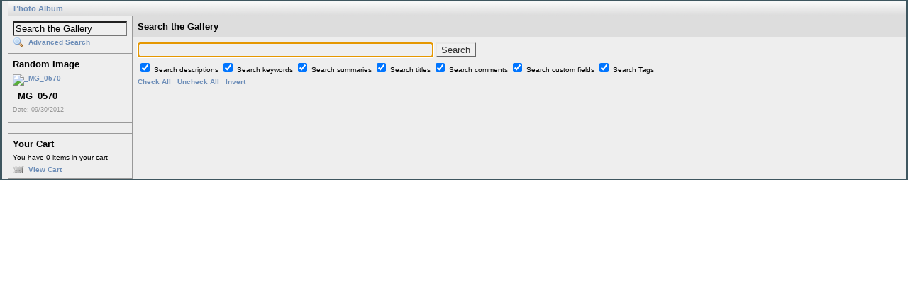

--- FILE ---
content_type: text/html; charset=UTF-8
request_url: https://fullofit.parry.org/wpg2-3?g2_view=search.SearchScan&g2_form%5BuseDefaultSettings%5D=1&g2_return=%2Fwpg2-3%3Fg2_view%3Dcart.ViewCart%26g2_itemId%3D174947%26g2_wpg2_returnurl%3Dhttp%253A%252F%252Ffullofit.parry.org%26g2_wpg2_returnname%3DFull%2Bof%2BIt%26g2_GALLERYSID%3D61e0eed74f0a38a9797a82640d25b5b9&g2_GALLERYSID=61e0eed74f0a38a9797a82640d25b5b9
body_size: 2438
content:
<!DOCTYPE html PUBLIC "-//W3C//DTD XHTML 1.0 Strict//EN" "http://www.w3.org/TR/xhtml1/DTD/xhtml1-strict.dtd">
<html lang="en-US" xmlns="http://www.w3.org/1999/xhtml">
<head><title>Full of It</title><link rel="stylesheet" type="text/css" href="http://chadandelisa.parry.org/album/main.php?g2_view=imageframe.CSS&amp;g2_frames=none%7Cflicking"/> 
<link rel="stylesheet" type="text/css" href="https://chadandelisa.parry.org/gallery2/modules/core/data/gallery.css"/> 
<link rel="stylesheet" type="text/css" href="https://chadandelisa.parry.org/gallery2/modules/rating/rating.css"/> 
<link rel="stylesheet" type="text/css" href="https://chadandelisa.parry.org/gallery2/modules/tagtree/lib/xloadtree/xtree.css"/> 
<link rel="stylesheet" type="text/css" href="https://chadandelisa.parry.org/gallery2/modules/tagtree/xtree.css"/> 
<link rel="stylesheet" type="text/css" href="https://chadandelisa.parry.org/gallery2/modules/icons/iconpacks/silk/icons.css"/> 
<link rel="stylesheet" type="text/css" href="https://chadandelisa.parry.org/gallery2/modules/colorpack/packs/nzdi-lightgrey/color.css"/> 
<link rel="stylesheet" type="text/css" href="https://chadandelisa.parry.org/gallery2/themes/fullofit/theme.css"/> 
<link rel="alternate" type="application/rss+xml" title="albums"
href="/rss/albums" /> 
<link rel="alternate" type="application/rss+xml" title="comments"
href="/rss/comments" /> 
<link rel="alternate" type="application/rss+xml" title="items"
href="/rss/items" /> 
<link rel="alternate" type="application/rss+xml" title="Photo Album" href="/srss/7" /> 
<link rel="icon" href="https://chadandelisa.parry.org/gallery2/themes/fullofit/images/favicon.ico" /> 
<script type="text/javascript" src="http://chadandelisa.parry.org/album/main.php?g2_view=core.CombinedJavascript&amp;g2_key=05332f4737d672c79b7ccdfaf9ffb453"></script> 
<link rel="stylesheet" type="text/css" media="screen" href="https://fullofit.parry.org/wp-content/plugins/wpg2/css/wpg2.css"/>
</head><body class="gallery">
<div id="gallery" class="safari">
<div id="gsNavBar" class="gcBorder1">
<div class="gbSystemLinks">


</div>
<div class="gbBreadCrumb">
<div class="block-core-BreadCrumb">
<a href="/wpg2-3" class="BreadCrumb-1">
Photo Album</a>
</div>
</div>
</div>
<table width="100%" cellspacing="0" cellpadding="0">
<tr valign="top">
<td id="gsSidebarCol">
<div id="gsSidebar" class="gcBorder1">

<div class="block-search-SearchBlock gbBlock">
<form id="search_SearchBlock" action="/wpg2-3" method="get" onsubmit="return search_SearchBlock_checkForm()">
<div>
<input type="hidden" name="g2_return" value="/wpg2-3?g2_view=cart.ViewCart&amp;g2_itemId=174947&amp;g2_wpg2_returnurl=http%3A%2F%2Ffullofit.parry.org&amp;g2_wpg2_returnname=Full+of+It&amp;g2_GALLERYSID=61e0eed74f0a38a9797a82640d25b5b9"/>
<input type="hidden" name="g2_formUrl" value="/wpg2-3?g2_view=search.SearchScan&amp;g2_form%5BuseDefaultSettings%5D=1&amp;g2_GALLERYSID=61e0eed74f0a38a9797a82640d25b5b9&amp;g2_wpg2_returnurl=http%3A%2F%2Ffullofit.parry.org&amp;g2_wpg2_returnname=Full+of+It"/>
<input type="hidden" name="g2_authToken" value="ee2b57fea8be"/>

<input type="hidden" name="g2_view" value="search.SearchScan"/>
<input type="hidden" name="g2_form[formName]" value="search_SearchBlock"/>
<input type="text" id="searchCriteria" size="18"
name="g2_form[searchCriteria]"
value="Search the Gallery"
onfocus="search_SearchBlock_focus()"
onblur="search_SearchBlock_blur()"
class="textbox"/>
<input type="hidden" name="g2_form[useDefaultSettings]" value="1" />
</div>
<div>
<a href="/wpg2-3?g2_view=search.SearchScan&amp;g2_form%5BuseDefaultSettings%5D=1&amp;g2_return=%2Fwpg2-3%3Fg2_view%3Dsearch.SearchScan%26g2_form%255BuseDefaultSettings%255D%3D1%26g2_GALLERYSID%3D61e0eed74f0a38a9797a82640d25b5b9%26g2_wpg2_returnurl%3Dhttp%253A%252F%252Ffullofit.parry.org%26g2_wpg2_returnname%3DFull%2Bof%2BIt"
class="gbAdminLink gbLink-search_SearchScan advanced">Advanced Search</a>
</div>
</form>
</div>

<div class="block-imageblock-ImageBlock gbBlock">
<div class="one-image">
<h3> Random Image </h3>


<a href="/v/SilverLake2012/_MG_0570.jpg.html">

<img src="http://chadandelisa.parry.org/album/d/68754-6/_MG_0570.gif" width="92" height="92" id="IFid1" class="ImageFrame_none" alt="_MG_0570"/>
 </a> 

<h4 class="giDescription">
_MG_0570
</h4>
<p class="giInfo">
<span class="summary">
Date: 09/30/2012
</span>
</p>
</div>
</div>


<div class="block-tagtree-TagTree gbBlock">
<div id="tagtree" class="tagtree">
<script type="text/javascript">
// <![CDATA[
webFXTreeConfig.rootIcon = "https://chadandelisa.parry.org/gallery2/modules/tagtree/lib/xloadtree/images/foldericon.png";
webFXTreeConfig.openRootIcon = "https://chadandelisa.parry.org/gallery2/modules/tagtree/lib/xloadtree/images/openfoldericon.png";
webFXTreeConfig.folderIcon = "https://chadandelisa.parry.org/gallery2/modules/tagtree/lib/xloadtree/images/foldericon.png";
webFXTreeConfig.openFolderIcon = "https://chadandelisa.parry.org/gallery2/modules/tagtree/lib/xloadtree/images/openfoldericon.png";
webFXTreeConfig.fileIcon = "https://chadandelisa.parry.org/gallery2/modules/tagtree/lib/xloadtree/images/foldericon.png";
webFXTreeConfig.iIcon = "https://chadandelisa.parry.org/gallery2/modules/tagtree/lib/xloadtree/images/I.png";
webFXTreeConfig.lIcon = "https://chadandelisa.parry.org/gallery2/modules/tagtree/lib/xloadtree/images/L.png";
webFXTreeConfig.lMinusIcon = "https://chadandelisa.parry.org/gallery2/modules/tagtree/lib/xloadtree/images/Lminus.png";
webFXTreeConfig.lPlusIcon = "https://chadandelisa.parry.org/gallery2/modules/tagtree/lib/xloadtree/images/Lplus.png";
webFXTreeConfig.tIcon = "https://chadandelisa.parry.org/gallery2/modules/tagtree/lib/xloadtree/images/T.png";
webFXTreeConfig.tMinusIcon = "https://chadandelisa.parry.org/gallery2/modules/tagtree/lib/xloadtree/images/Tminus.png";
webFXTreeConfig.tPlusIcon = "https://chadandelisa.parry.org/gallery2/modules/tagtree/lib/xloadtree/images/Tplus.png";
webFXTreeConfig.blankIcon = "https://chadandelisa.parry.org/gallery2/modules/tagtree/lib/xloadtree/images/blank.png";
webFXTreeConfig.usePersistence = false;
(function() {
var tree = new WebFXLoadTree("Photo Album", "/wpg2-3?g2_view=tagtree.NodeExpansionCallback&g2_albumId=7", "/wpg2-3", "explorer");
document.write(tree);
})();
// ]]>
</script>
</div>
</div>


<div class="block-cart-ShowCart gbBlock">
<h3> Your Cart </h3>
<p>
You have 0 items in your cart
</p>
<a class="gbAdminLink gbLink-cart_ViewCart" href="/wpg2-3?g2_view=cart.ViewCart">View Cart</a>
</div>

</div>
</td>
<td>
<form id="SearchScan" action="/wpg2-3" method="post">
<div id="gsContent" class="gcBorder1">
<div class="gbBlock gcBackground1">
<h2> Search the Gallery </h2>
</div>
<input type="hidden" name="g2_return" value="/wpg2-3?g2_view=cart.ViewCart&amp;g2_itemId=174947&amp;g2_wpg2_returnurl=http%3A%2F%2Ffullofit.parry.org&amp;g2_wpg2_returnname=Full+of+It&amp;g2_GALLERYSID=61e0eed74f0a38a9797a82640d25b5b9"/>
<input type="hidden" name="g2_formUrl" value="/wpg2-3?g2_view=search.SearchScan&amp;g2_form%5BuseDefaultSettings%5D=1&amp;g2_GALLERYSID=61e0eed74f0a38a9797a82640d25b5b9&amp;g2_wpg2_returnurl=http%3A%2F%2Ffullofit.parry.org&amp;g2_wpg2_returnname=Full+of+It"/>
<input type="hidden" name="g2_authToken" value="ee2b57fea8be"/>

<input type="hidden" name="g2_controller" value="search.SearchScan"/>
<input type="hidden" name="g2_form[formName]" value="SearchScan"/>
<script type="text/javascript">
// <![CDATA[
function setCheck(val) {
document.getElementById('cb_GalleryCoreSearch_descriptions').checked = val;
document.getElementById('cb_GalleryCoreSearch_keywords').checked = val;
document.getElementById('cb_GalleryCoreSearch_summaries').checked = val;
document.getElementById('cb_GalleryCoreSearch_titles').checked = val;
document.getElementById('cb_comment_comments').checked = val;
document.getElementById('cb_CustomField_customfield').checked = val;
document.getElementById('cb_tags_tags').checked = val;
}
function invertCheck() {
var o;
o = document.getElementById('cb_GalleryCoreSearch_descriptions'); o.checked = !o.checked;
o = document.getElementById('cb_GalleryCoreSearch_keywords'); o.checked = !o.checked;
o = document.getElementById('cb_GalleryCoreSearch_summaries'); o.checked = !o.checked;
o = document.getElementById('cb_GalleryCoreSearch_titles'); o.checked = !o.checked;
o = document.getElementById('cb_comment_comments'); o.checked = !o.checked;
o = document.getElementById('cb_CustomField_customfield'); o.checked = !o.checked;
o = document.getElementById('cb_tags_tags'); o.checked = !o.checked;
}
// ]]>
</script>
<div class="gbBlock">
<input type="text" size="50"
name="g2_form[searchCriteria]" value=""/>
<script type="text/javascript">
document.getElementById('SearchScan')['g2_form[searchCriteria]'].focus();
</script>
<input type="submit" class="inputTypeSubmit"
name="g2_form[action][search]" value="Search"/>
<div style="margin: 0.5em 0">
<input type="checkbox" id="cb_GalleryCoreSearch_descriptions"
name="g2_form[options][GalleryCoreSearch][descriptions]"
 checked="checked"/>
<label for="cb_GalleryCoreSearch_descriptions">
Search descriptions
</label>
<input type="checkbox" id="cb_GalleryCoreSearch_keywords"
name="g2_form[options][GalleryCoreSearch][keywords]"
 checked="checked"/>
<label for="cb_GalleryCoreSearch_keywords">
Search keywords
</label>
<input type="checkbox" id="cb_GalleryCoreSearch_summaries"
name="g2_form[options][GalleryCoreSearch][summaries]"
 checked="checked"/>
<label for="cb_GalleryCoreSearch_summaries">
Search summaries
</label>
<input type="checkbox" id="cb_GalleryCoreSearch_titles"
name="g2_form[options][GalleryCoreSearch][titles]"
 checked="checked"/>
<label for="cb_GalleryCoreSearch_titles">
Search titles
</label>
<input type="checkbox" id="cb_comment_comments"
name="g2_form[options][comment][comments]"
 checked="checked"/>
<label for="cb_comment_comments">
Search comments
</label>
<input type="checkbox" id="cb_CustomField_customfield"
name="g2_form[options][CustomField][customfield]"
 checked="checked"/>
<label for="cb_CustomField_customfield">
Search custom fields
</label>
<input type="checkbox" id="cb_tags_tags"
name="g2_form[options][tags][tags]"
 checked="checked"/>
<label for="cb_tags_tags">
Search Tags
</label>
</div>
<div>
<a href="javascript:setCheck(1)">Check All</a>
&nbsp;
<a href="javascript:setCheck(0)">Uncheck All</a>
&nbsp;
<a href="javascript:invertCheck()">Invert</a>
</div>
</div>
</div>
</form></td>
</tr>
</table>
  </div>
<script type="text/javascript">
// <![CDATA[
search_SearchBlock_init('Search the Gallery', 'Please enter a search term.', 'Searching in progress, please wait!');
// ]]>
</script>


</body></html>

--- FILE ---
content_type: text/css
request_url: https://chadandelisa.parry.org/gallery2/modules/tagtree/lib/xloadtree/xtree.css
body_size: 289
content:
.webfx-tree-container {
	margin: 0px;
	padding: 0px;
	font: icon;
	white-space: nowrap;
}

.webfx-tree-item {
	padding: 0px;
	margin: 0px;
	font: icon;
	color: WindowText;
	white-space: nowrap;
	height: 16px;
}

.webfx-tree-item a, .webfx-tree-item a:active, .webfx-tree-item a:hover {
	margin-left: 3px;
	padding: 0px 2px 1px 2px;
}

.webfx-tree-item a {
	color: black;
	text-decoration: none;
}

.webfx-tree-item a:hover {
	color: blue;
	text-decoration: underline;
}

.webfx-tree-item a:active {
	background: highlight;
	color: highlighttext;
	text-decoration: none;
}

.webfx-tree-item img {
	vertical-align: middle;
	border: 0px;
}

.webfx-tree-icon {
	width: 16px;
	height: 16px;
}

--- FILE ---
content_type: text/css
request_url: https://chadandelisa.parry.org/gallery2/modules/tagtree/xtree.css
body_size: 110
content:
/* Overrides for some XLoadTree styles */
.webfx-tree-container, .webfx-tree-item {
    font: inherit;
}


--- FILE ---
content_type: text/css
request_url: https://chadandelisa.parry.org/gallery2/modules/colorpack/packs/nzdi-lightgrey/color.css
body_size: 485
content:
/* <?php $colorpackName = $gallery->i18n('NZDI Light Grey'); ?>
 * $Revision: 909 $
 */

#gallery {
  color: #000000 !important;
  background-color: #eee !important;
  border-color: #3e565f !important;
  border-top: #3e565f 1px solid !important;
  border-bottom: #3e565f 1px solid !important;
  border-left: #3e565f 3px solid !important;
  border-right: #3e565f 3px solid !important;
  }

body.gallery { background-color: transparent !important;}

.gcBackground1 { background-color: #ddd !important; } 
.gcBackground2 { background-color: #fefefe !important; }

.gcBorder1 { border-color: #999999 !important; }
.gcBorder2 { border-color: #9999 !important; }

#gallery select { background-color: #efefef !important; }
#gallery input { background-color: #efefef !important; }
#gallery textarea { background-color: #efefef !important; }

.gallery-content {  background: #fefefe !important; }

.gallery-thumb a img, #micro-navigation a img {  background: #eee !important; border-color: #999 !important; }
.gallery-thumb a:hover img, #micro-navigation a:hover img, img.gallery-photo {  background: #ccc !important; border-color: #3e565f !important; }

#micro-navigation #current-image img {  background: #e3e3e3 !important; border-color: #ff9933 !important; }

.giInfo span.summary, .giDescription-id, .viewCount { color: #999 !important; }

#gsFooter, #photo-info .gallery-content {  
  border-top: #999 1px solid !important; 
  border-bottom: #999 1px solid !important;
  border-left: #999 2px solid !important;
  border-right: #999 2px solid !important;
  }


